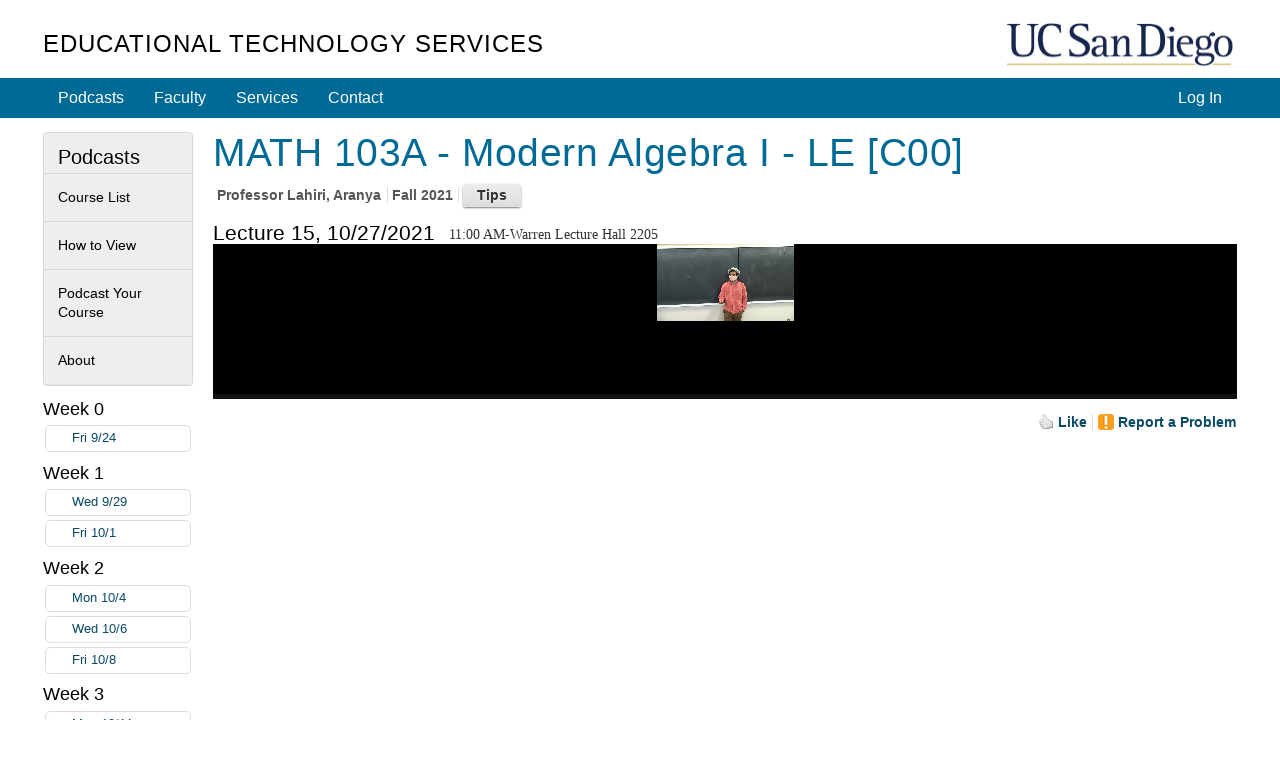

--- FILE ---
content_type: text/html; charset=utf-8
request_url: https://podcast.ucsd.edu/watch/fa21-b/math103a_c00/15
body_size: 42915
content:
<!doctype html>
<html lang="en">
<head>
	<meta http-equiv="X-UA-Compatible" content="IE=edge,chrome=1">

<title>MATH 103A - Modern Algebra I - LE [C00] - Course Podcasts - UC San Diego</title>
<script src="/js/mootools-core-1.6.0.js" type="text/javascript"></script>
<script src="/js/mootools-more-1.6.0-compressed.js" type="text/javascript"></script>

<!-- required for jstorage.js-->
<script src="/js/json2.js"></script>
<!-- Custom modified to attach to MooTool's $ / document.id -->
<script src="/js/jstorage.js" type="text/javascript"></script>

<link href="/active-cherry/css/base-min.css" rel="stylesheet">
<link href="/active-cherry/css/cms-min.css" rel="stylesheet">

<script type="text/javascript">
	function initCopyright() {}
</script>

<meta name="viewport" content="width=device-width, initial-scale=1.0">
<meta http-equiv="Content-Type" content="text/html; charset=utf-8">
<meta name="description" content="Podcast.ucsd.edu offers free audio recordings of UC San Diego class lectures for download onto your music player or computer.">
<meta name="keywords" content="podcast, itunes, mp3, UCSD, UC, San Diego, UC San Diego, ACS, academic computing services, academic, computing,
	services, instructional web development center, web development">
<meta name="robots" content="all">
<meta name="author" content="Academic Computing Services - Instructional Web Development Center at UC San Diego">

<link rel="shortcut icon" href="/img/favicon.ico" type="image/png">
<link rel="apple-touch-icon" href="/img/apple-touch-icon.png" type="image/png">

<link rel="stylesheet" type="text/css" href="/css/screen4b.css?ts=1561586332" media="screen" />
<link rel="stylesheet" type="text/css" href="/css/screen5.css?ts=1681762334" media="screen" />

<script src="/active-cherry/js/base-min.js" type="text/javascript"></script>
<script src="/active-cherry/js/cms-min.js" type="text/javascript"></script>
<script src="//www.ucsd.edu/common/_emergency-broadcast/message.js" type="text/javascript" defer="true" async="true"></script>
</head>

<body>

<div id="uc-emergency"></div>
<!-- .If you want a login strip to appear above the header if user is logged into SSO -->

<div id="tdr_login"><!-- Start page controls -->

<div id="tdr_login_content"></div> <!-- End page controls -->
</div>
<script src="/js/SSOBug.js" type="text/javascript" defer="true" async="true"></script>

<div id="tdr_title">
	
<div id="tdr_title_content"><a id="tdr_title_ucsd_title" href="https://www.ucsd.edu/">UC San Diego</a>
		
<div id="tdr_title_page_title"><a href="https://blink.ucsd.edu/technology/computers/basics/ACMS/index.html">Educational Technology Services</a></div>
	</div>
</div>

<div id="tdr_nav">
	<div id="tdr_nav_content">
		<ul id="tdr_nav_list" class="sf-js-enabled sf-shadow">
		
<div id="ctl01_LoginPanel">
	
	<li class="right"><a href="../../../Login/?dest=%2fwatch%2ffa21-b%2fmath103a_c00%2f15">Log In</a></li>

</div>






		<li><a href="/">Podcasts</a></li>
		<li><a href="https://blink.ucsd.edu/faculty/instruction/">Faculty</a></li>
		<li><a href="https://blink.ucsd.edu/faculty/instruction/tech-guide/index.html">Services</a></li>
		<li><a href="https://servicedesk.ucsd.edu">Contact</a></li>

		</ul>
	</div>
</div>

<div id="tdr_content" class="tdr_fonts itag_webapp">
	
<div id="tdr_content_content" >






<!-- Heavily modified to work with Moootooools -->
<script src="/js/mootools.peity.js" type="text/javascript"></script>
<script src="/js/hider.js?ts=1504918275" type="text/javascript"></script>
<script src="/js/player.page_events.js?ts=1667601131" type="text/javascript"></script>
<script type="text/javascript">
(function($){
	window.addEvent("domready", function()
		{
		contentHider($('subscribeContainer'),$('subscribeButton'),$('subscribeInstructions'));
		contentHider($('helpContainer'),$('helpButton'),$('helpInstructions'));
		});
	})(document.id);
</script>



<div id="accessGranted_Panel">
	
	<div id="tdr_2_col_content">
		<div id="content" class="grid_11">

		<!-- Start course information -->
		<h1><span id="title_Label">MATH 103A - Modern Algebra I - LE [C00]</span></h1>

		<ul class="meta">
			<li class="first">Professor <span id="author_Label">Lahiri, Aranya</span></li>
			<li><span id="quarter_Label">Fall 2021</span></li>
			
			<li>
				<div id="helpContainer" class="calloutAnchor">
					<input id="helpButton" type="button" class="button secondary" value="Tips" />
					<div id="helpInstructions" class="callout bottom-left" tabindex="-1">
						<h3>Keyboard shortcuts</h3>
						<ul>
							<li><span class="shortcut"><span>&uarr;</span> / <span>&darr;</span></span> - <span class="action">increase / decrease volume</span></li>
							<li><span class="shortcut"><span>[</span> / <span>]</span></span> - <span class="action">increase / decrease playback speed by 10%</span></li>
							<li><span class="shortcut"><span>j</span> / <span>l</span></span> - <span class="action">15 second jump back / forward</span></li>
							<li><span class="shortcut"><span>J</span> / <span>L</span></span> - <span class="action">60 second jump back / forward</span></li>
							<li><span class="shortcut"><span>space</span></span> - <span class="action">pause</span></li>
							<li><span class="shortcut"><span>0</span>-<span>9</span></span> - <span class="action">Jump to that tenth of the podcast</span></li>
						</ul>
						<h3>Link to a time</h3>
						<p>Add a #time to the end of the URL, e.g. #356 or #5:56 to start 5 minutes 56 seconds into the recording</p>
						<p><a id="currentTime" base_href=https://podcast.ucsd.edu/watch/fa21-b/math103a_c00/15/audio href="" target="_blank">Link</a> - <button id="updateCurrentTime" class="button">Set to Now</button></p>
						
					</div>
				</div>
			</li>
		</ul>

		<!-- End course information -->

		

		

		<!-- Start Lecture -->
		<form method="post" action="./15?term=fa21-b&amp;course=math103a_c00&amp;lecture=15&amp;type=" id="ctl09">
	<div class="aspNetHidden">
	<input type="hidden" name="__EVENTTARGET" id="__EVENTTARGET" value="" />
	<input type="hidden" name="__EVENTARGUMENT" id="__EVENTARGUMENT" value="" />
	<input type="hidden" name="__VIEWSTATE" id="__VIEWSTATE" value="/[base64]/[base64]/[base64]/////D2QCCQ9kFgQCAQ8WAh8IAv////[base64]/[base64]/////[base64]" />
	</div>
	
<script type="text/javascript">
//<![CDATA[
var theForm = document.forms['ctl09'];
	if (!theForm) {
    theForm = document.ctl09;
}
	function __doPostBack(eventTarget, eventArgument) {
    if (!theForm.onsubmit || (theForm.onsubmit() != false)) {
        theForm.__EVENTTARGET.value = eventTarget;
        theForm.__EVENTARGUMENT.value = eventArgument;
        theForm.submit();
    }
}
	//]]>
</script>

	
<script src="/WebResource.axd?d=3VHEq0Dps1XyvEsKxXcd1d8SdtLeD-lPSkGrNBt9CxbwiWYcXB5RnVEADeXc9q8LklJhzN-Do2AwAFCKnFqqflEdHEmolGFJayK8AzKGPEo1&amp;t=638901284248157332" type="text/javascript"></script>

	
<script src="/ScriptResource.axd?d=Kjie0pp1kiKFdyrr6YrcZqXjy_TBfbGZX_76tLh99x_bWNHeh76UlbPgCpALqtF-4FyQcSeEhb5XUOg9AarwqCWhXR7LEYRMwVSZAHQ9tLsynwJpHeDp9hzi64E5T1GXWsRbDWsDf-uW_0ka6wI69irL7m1nPn3KLXXVkZFOJF6rGGi9cNtnJqhdnK9G8PKO0&amp;t=5c0e0825" type="text/javascript"></script>
<script src="/ScriptResource.axd?d=914bXYwZRr6TjqsXst5i2YTbrB0tIYOk2swUWauLvLXl0RcJZhhIaIy-ldRoVa2B4xTlSp1n2o0-Gxbg-dTEsvL94kmKGEdz_O2h0X0nAzz6W03hvNIDXnm1hqE9yU6MrXM7aVHLm1zMbhMA1epGelHQNi7oUqexzDkx0r7MMg921VNR8EvHgsyxAvuBbg8A0&amp;t=5c0e0825" type="text/javascript"></script>
	<div class="aspNetHidden">

		<input type="hidden" name="__VIEWSTATEGENERATOR" id="__VIEWSTATEGENERATOR" value="48BD8049" />
		<input type="hidden" name="__EVENTVALIDATION" id="__EVENTVALIDATION" value="/wEdAAPnkyoZ6awdALogOAk62Pf7DxgqVRIxYPhfz73agNhUqZgKt3qiZFGgt+R9bWycTmrZ2Y1UzItkaPSWJGOpJ+OgttX/19vpPHARp++u19GxAg==" />
	</div>
		<div id="lecture_Panel">
		

		<div id="LectureHeader">
		<h2>Lecture 15, 10/27/2021</h2>
		<p style="float: left; padding-top: 4px; margin-left: 1em; font-family: italic; margin-bottom: 0;">11:00 AM-Warren Lecture Hall 2205</p>

		<!-- Mediatype Picker -->
		
		


		<div class="clear">&nbsp;</div>
		</div>

		
<div id='mediaspace'>
	<div id="kaltura_player" style="aspect-ratio: auto 1024 / 0"></div>
</div>



<div class="spacer">&nbsp;</div>

<script src="//cdnapi.kaltura.com/p/2323111/sp/232311100/embedIframeJs/uiconf_id/51911672/partner_id/2323111"></script>
<script src="/js/kalturaHelper.js?ts=1687298930" type="text/javascript"></script>
<script src="/js/timeManager.js" type="text/javascript"></script>
<link   href="/css/player.css" rel="stylesheet">

<script>
	let timer = new TimeManager({ 
		fileBase: 'fa21-b/math103a_c00_00myn22pz8/math103a_2-10272021-1100.mp3',
		kaltura: true
		});

	let resizer = new ResizePlayer({
		'player': 'kaltura_player', 
		'spacer': 'kaltura_spacer', 
		'timer': timer,
		'media_height': 0, 
		'media_width': 1024
		});

	window.addEvent("domready", function() 
		{
		kWidget.embed({
			'targetId': 'kaltura_player',
			'wid': '_2323111',
			'uiconf_id' : '51911672',
			'entry_id' : '1_hrpsylt5',
			/* 0,487061,487081,487091,2760481,5095493: 487061 */
			'ks': 'djJ8MjMyMzExMXxXxO92Mpoz8VNz3KpnJ2a4IziwJj2o90a-_4jWE5lIRclSXKouO04cb8BF6Cxem8JMW1g-U8flfzMdnZPFA6eAfuXJ1h00JvmG1-76pw7WqViWZTjA5udhorU7NOQpCv3BtbfFuslFBV0MWv9z8py9',
			'flashvars':{ // flashvars allows you to set runtime uiVar configuration overrides. 
				'mediaProxy.mediaPlayFrom': timer.retrievePlayTime(),
				'ks': 'djJ8MjMyMzExMXxXxO92Mpoz8VNz3KpnJ2a4IziwJj2o90a-_4jWE5lIRclSXKouO04cb8BF6Cxem8JMW1g-U8flfzMdnZPFA6eAfuXJ1h00JvmG1-76pw7WqViWZTjA5udhorU7NOQpCv3BtbfFuslFBV0MWv9z8py9',
				"dualScreen":  {
					"defaultDualScreenViewId": "pip-parent-in-large",
					"plugin": false,
					"enabled": false
					}
				}
			});


		kWidget.addReadyCallback(function(playerId)
			{
			var player = document.getElementById(playerId);

			timer.options.player = player;
			resizer.options.player = player;
			
			player.kBind('onpause', resizer.onPause);
			player.kBind('onplay', resizer.onPlay);

			player.kBind('updateLayout', resizer.setCaptionLayout);
			player.kBind('playerUpdatePlayhead', timer.saveKalturaPlayTime);
			player.kBind('changedClosedCaptions', function() {resizer.setCaptionLayout.delay(100);});
			});
		});
</script>
<style>
#tdr_2_col_content 
	{
	width: 1024px;
	max-width: 1920px; 
	}

body #tdr_login_content, body #tdr_title_content, body #tdr_nav_content, body #tdr_search_content, body #tdr_crumbs_content, body #tdr_content_content, body #tdr_footer_content
	{
	max-width: 1194px;
	}

#lecture_Panel 
	{
	margin-bottom: 1em;
	}

#lecture_Panel .spacer
	{
	height: 0;
	}

@media screen and (max-width: 1034px) 
	{
	body #tdr_2_col_content
		{
		width: 100% !important; 
		}

	body div.jwplayer, body video
		{
		/*margin-left: calc(-0.85em);
		margin-right: calc(-0.9em);
		width: calc(100% + 1.7em) !important;*/
		width: 102% !important;
		margin-left: -1%;
		}
	}

@media screen and (max-width: 1194px) 
	{
	body #tdr_2_col_nav
		{
		width: 100%; 
		position: relative; 
		padding-bottom: 20em;
		}

	body #tdr_2_col_nav .styled 
		{
		position: absolute;
		bottom: 0;
		left: 0;
		right: 0; 
		}

	body .LectureList
		{
		padding-top: 0.7em;
		}
	body .LectureList .week 
		{
		margin-top: 0; 
		line-height: 2.4em;
		padding-left: 104px;
		text-indent: -104px; 
		}
	body .LectureList .week *
		{
		text-indent: 0; 
		}

	body .LectureList .week h3,
	body .LectureList .week .lecture
		{
		display: inline-block;
		vertical-align: top;
		}

	body .LectureList .week h3
		{
		width: 100px; 
		}

	body .LectureList .week .lecture
		{
		width: 10em;
		border-style: none; 
		}
	}

@media screen and (max-height: 40px)
	{
	#tdr_2_col_content
		{
		position: relative; 
		padding-bottom: 30px; 
		}
	}

.KMCDebugPanel 
	{
	padding: 1em;
	border: 1px solid #faa;
	background: #fee;
	 word-break: break-all;
	}
</style>

		
		<script type="text/javascript">
//<![CDATA[
Sys.WebForms.PageRequestManager._initialize('PodcastInteractions$ScriptManager1', 'ctl09', ['tPodcastInteractions$ctl00','PodcastInteractions_ctl00','tPodcastInteractions$ctl03','PodcastInteractions_ctl03'], [], [], 90, '');
		//]]>
</script>


<div id="afterLecture">
	<div id="controls">
		<div id="speedcontrol" class="control" style="display: none;">
			Play speed: 
			<button id="slower" class="button">-</button>
			<button id="faster" class="button">+</button>
			<span id="currentSpeed" aria-live="polite" aria-atomic="true">Normal (1x)</span>
		</div>

		

		<div id="captioncontrol" class="control" style="display: none;">
			Caption Location: 
			<select id="captionLocation">
				<option value="above">Above</option>
				<option value="top">Top</option>
				<option value="bottom">Bottom</option>
				<option value="below">Below</option>
			</select>
		</div>
	</div>

	<ul id="actionLinks" class="meta afterlecture">
		<li class="first">
			<div id="PodcastInteractions_ctl00" class="updatePanel">
			
			<a id="PodcastInteractions_like_LinkButton" class="LikeButton liked" href="javascript:__doPostBack(&#39;PodcastInteractions$like_LinkButton&#39;,&#39;&#39;)">Like</a>
			
		</div>
		</li>

		

		

		<li>
			<div id="PodcastInteractions_ctl03" class="updatePanel">
			
			
<!--
Start Report Panel 
-->

<div id="reportProblemAnchor" class="reportProblemAnchor calloutAnchor" ClientID=PodcastInteractions_ReportProblem>
<a id="PodcastInteractions_ReportProblem_problem_LinkButton" class="problemLinkButton" href="javascript:__doPostBack(&#39;PodcastInteractions$ReportProblem$problem_LinkButton&#39;,&#39;&#39;)">Report a Problem</a>


</div>

<!--
End Report Panel 
-->

			
		</div>
		</li>
	</ul>

	<!-- End Other Options -->

	<p id="likes" aria-live="polite" aria-atomic="true">
		<span id="PodcastInteractions_likes_Label"></span>
	</p>

	
</div>

	
	</div>

	

	
	</form>

	<!--
	
	End Lecture 
	
	-->

</div><!-- end #tdr_2_col_content -->

</div>
<!--
  
   End AccessGranted Panel 
  
  -->

	
	<div id="tdr_2_col_nav">	

		<div class="styled" role="navigation">
			<h2>Podcasts</h2>

<ul id="page_nav">
	<li><a href="/">Course List</a></li>
	<li><a href="/howto.shtml">How to View</a></li>
	<li><a href="/info/">Podcast Your Course</a></li>
	<li><a href="/about/">About</a></li>
</ul>
			
		</div>
		

					<!-- Lecture Column - was the class=  used anymore? -->
		<div id="lecture" class="">
		
			<!--			  
			   Start list of lectures 			  
			  -->
			<div class="LectureList">
			
			
				<div class="week">
	
					<h3>Week 0</h3>

					
					<div class="lecture">
						<a class="other-media audio match " href="https://podcast.ucsd.edu/watch/fa21-b/math103a_c00/1">Fri 9/24
							<div class="timepieContainer"><span class="timePie" forFile="fa21-b/math103a_c00_00myn22pz8/math103a_2-09242021-1100.mp3"></span></div>
						</a>
					</div>
					
				
</div>
			
				<div class="week">
	
					<h3>Week 1</h3>

					
					<div class="lecture">
						<a class="other-media video match " href="https://podcast.ucsd.edu/watch/fa21-b/math103a_c00/3">Wed 9/29
							<div class="timepieContainer"><span class="timePie" forFile="fa21-b/math103a_c00_00myn22pz8/math103a_2-09292021-1100.video.mp4"></span></div>
						</a>
					</div>
					
					<div class="lecture">
						<a class="other-media video match " href="https://podcast.ucsd.edu/watch/fa21-b/math103a_c00/4">Fri 10/1
							<div class="timepieContainer"><span class="timePie" forFile="fa21-b/math103a_c00_00myn22pz8/math103a_2-10012021-1100.video.mp4"></span></div>
						</a>
					</div>
					
				
</div>
			
				<div class="week">
	
					<h3>Week 2</h3>

					
					<div class="lecture">
						<a class="other-media video match " href="https://podcast.ucsd.edu/watch/fa21-b/math103a_c00/5">Mon 10/4
							<div class="timepieContainer"><span class="timePie" forFile="fa21-b/math103a_c00_00myn22pz8/math103a_2-10042021-1100.video.mp4"></span></div>
						</a>
					</div>
					
					<div class="lecture">
						<a class="other-media video match " href="https://podcast.ucsd.edu/watch/fa21-b/math103a_c00/6">Wed 10/6
							<div class="timepieContainer"><span class="timePie" forFile="fa21-b/math103a_c00_00myn22pz8/math103a_2-10062021-1100.video.mp4"></span></div>
						</a>
					</div>
					
					<div class="lecture">
						<a class="other-media video match " href="https://podcast.ucsd.edu/watch/fa21-b/math103a_c00/7">Fri 10/8
							<div class="timepieContainer"><span class="timePie" forFile="fa21-b/math103a_c00_00myn22pz8/math103a_2-10082021-1100.video.mp4"></span></div>
						</a>
					</div>
					
				
</div>
			
				<div class="week">
	
					<h3>Week 3</h3>

					
					<div class="lecture">
						<a class="other-media video match " href="https://podcast.ucsd.edu/watch/fa21-b/math103a_c00/8">Mon 10/11
							<div class="timepieContainer"><span class="timePie" forFile="fa21-b/math103a_c00_00myn22pz8/math103a_2-10112021-1100.video.mp4"></span></div>
						</a>
					</div>
					
					<div class="lecture">
						<a class="other-media video match " href="https://podcast.ucsd.edu/watch/fa21-b/math103a_c00/9">Wed 10/13
							<div class="timepieContainer"><span class="timePie" forFile="fa21-b/math103a_c00_00myn22pz8/math103a_2-10132021-1100.video.mp4"></span></div>
						</a>
					</div>
					
					<div class="lecture">
						<a class="other-media video match " href="https://podcast.ucsd.edu/watch/fa21-b/math103a_c00/10">Fri 10/15
							<div class="timepieContainer"><span class="timePie" forFile="fa21-b/math103a_c00_00myn22pz8/math103a_2-10152021-1100.video.mp4"></span></div>
						</a>
					</div>
					
				
</div>
			
				<div class="week">
	
					<h3>Week 4</h3>

					
					<div class="lecture">
						<a class="other-media video match " href="https://podcast.ucsd.edu/watch/fa21-b/math103a_c00/11">Mon 10/18
							<div class="timepieContainer"><span class="timePie" forFile="fa21-b/math103a_c00_00myn22pz8/math103a_2-10182021-1100.video.mp4"></span></div>
						</a>
					</div>
					
					<div class="lecture">
						<a class="other-media video match " href="https://podcast.ucsd.edu/watch/fa21-b/math103a_c00/12">Wed 10/20
							<div class="timepieContainer"><span class="timePie" forFile="fa21-b/math103a_c00_00myn22pz8/math103a_2-10202021-1100.video.mp4"></span></div>
						</a>
					</div>
					
					<div class="lecture">
						<a class="other-media video match " href="https://podcast.ucsd.edu/watch/fa21-b/math103a_c00/13">Fri 10/22
							<div class="timepieContainer"><span class="timePie" forFile="fa21-b/math103a_c00_00myn22pz8/math103a_2-10222021-1100.video.mp4"></span></div>
						</a>
					</div>
					
				
</div>
			
				<div class="week">
	
					<h3>Week 5</h3>

					
					<div class="lecture">
						<a class="other-media video match " href="https://podcast.ucsd.edu/watch/fa21-b/math103a_c00/14">Mon 10/25
							<div class="timepieContainer"><span class="timePie" forFile="fa21-b/math103a_c00_00myn22pz8/math103a_2-10252021-1100.video.mp4"></span></div>
						</a>
					</div>
					
					<div class="lecture">
						<a class="current-media video match " href="https://podcast.ucsd.edu/watch/fa21-b/math103a_c00/15">Wed 10/27
							<div class="timepieContainer"><span class="timePie" forFile="fa21-b/math103a_c00_00myn22pz8/math103a_2-10272021-1100.video.mp4"></span></div>
						</a>
					</div>
					
					<div class="lecture">
						<a class="other-media video match " href="https://podcast.ucsd.edu/watch/fa21-b/math103a_c00/16">Fri 10/29
							<div class="timepieContainer"><span class="timePie" forFile="fa21-b/math103a_c00_00myn22pz8/math103a_2-10292021-1100.video.mp4"></span></div>
						</a>
					</div>
					
				
</div>
			
				<div class="week">
	
					<h3>Week 6</h3>

					
					<div class="lecture">
						<a class="other-media video match " href="https://podcast.ucsd.edu/watch/fa21-b/math103a_c00/17">Mon 11/1
							<div class="timepieContainer"><span class="timePie" forFile="fa21-b/math103a_c00_00myn22pz8/math103a_2-11012021-1100.video.mp4"></span></div>
						</a>
					</div>
					
					<div class="lecture">
						<a class="other-media video match " href="https://podcast.ucsd.edu/watch/fa21-b/math103a_c00/18">Wed 11/3
							<div class="timepieContainer"><span class="timePie" forFile="fa21-b/math103a_c00_00myn22pz8/math103a_2-11032021-1100.video.mp4"></span></div>
						</a>
					</div>
					
					<div class="lecture">
						<a class="other-media video match " href="https://podcast.ucsd.edu/watch/fa21-b/math103a_c00/19">Fri 11/5
							<div class="timepieContainer"><span class="timePie" forFile="fa21-b/math103a_c00_00myn22pz8/math103a_2-11052021-1100.video.mp4"></span></div>
						</a>
					</div>
					
				
</div>
			
				<div class="week">
	
					<h3>Week 7</h3>

					
					<div class="lecture">
						<a class="other-media video match " href="https://podcast.ucsd.edu/watch/fa21-b/math103a_c00/20">Mon 11/8
							<div class="timepieContainer"><span class="timePie" forFile="fa21-b/math103a_c00_00myn22pz8/math103a_2-11082021-1100.video.mp4"></span></div>
						</a>
					</div>
					
					<div class="lecture">
						<a class="other-media video match " href="https://podcast.ucsd.edu/watch/fa21-b/math103a_c00/21">Wed 11/10
							<div class="timepieContainer"><span class="timePie" forFile="fa21-b/math103a_c00_00myn22pz8/math103a_2-11102021-1100.video.mp4"></span></div>
						</a>
					</div>
					
					<div class="lecture">
						<a class="other-media video match " href="https://podcast.ucsd.edu/watch/fa21-b/math103a_c00/22">Fri 11/12
							<div class="timepieContainer"><span class="timePie" forFile="fa21-b/math103a_c00_00myn22pz8/math103a_2-11122021-1100.video.mp4"></span></div>
						</a>
					</div>
					
				
</div>
			
				<div class="week">
	
					<h3>Week 8</h3>

					
					<div class="lecture">
						<a class="other-media video match " href="https://podcast.ucsd.edu/watch/fa21-b/math103a_c00/23">Mon 11/15
							<div class="timepieContainer"><span class="timePie" forFile="fa21-b/math103a_c00_00myn22pz8/math103a_2-11152021-1100.video.mp4"></span></div>
						</a>
					</div>
					
					<div class="lecture">
						<a class="other-media video match " href="https://podcast.ucsd.edu/watch/fa21-b/math103a_c00/24">Wed 11/17
							<div class="timepieContainer"><span class="timePie" forFile="fa21-b/math103a_c00_00myn22pz8/math103a_2-11172021-1100.video.mp4"></span></div>
						</a>
					</div>
					
					<div class="lecture">
						<a class="other-media video match " href="https://podcast.ucsd.edu/watch/fa21-b/math103a_c00/25">Fri 11/19
							<div class="timepieContainer"><span class="timePie" forFile="fa21-b/math103a_c00_00myn22pz8/math103a_2-11192021-1100.video.mp4"></span></div>
						</a>
					</div>
					
				
</div>
			
				<div class="week">
	
					<h3>Week 9</h3>

					
					<div class="lecture">
						<a class="other-media video match " href="https://podcast.ucsd.edu/watch/fa21-b/math103a_c00/26">Mon 11/22
							<div class="timepieContainer"><span class="timePie" forFile="fa21-b/math103a_c00_00myn22pz8/math103a_2-11222021-1100.video.mp4"></span></div>
						</a>
					</div>
					
					<div class="lecture">
						<a class="other-media video match " href="https://podcast.ucsd.edu/watch/fa21-b/math103a_c00/27">Wed 11/24
							<div class="timepieContainer"><span class="timePie" forFile="fa21-b/math103a_c00_00myn22pz8/math103a_2-11242021-1100.video.mp4"></span></div>
						</a>
					</div>
					
				
</div>
			
				<div class="week">
	
					<h3>Week 10</h3>

					
					<div class="lecture">
						<a class="other-media video match " href="https://podcast.ucsd.edu/watch/fa21-b/math103a_c00/28">Mon 11/29
							<div class="timepieContainer"><span class="timePie" forFile="fa21-b/math103a_c00_00myn22pz8/math103a_2-11292021-1100.video.mp4"></span></div>
						</a>
					</div>
					
				
</div>
			
			
			<div class="week">
				<h3>&nbsp;</h3>
				<div class="lecture"><a class="other-media match" href="../../../Podcasts/Schedule.aspx?podcastID=8284">Schedule</a></div>
			</div>
			</div><!-- end div.LectureList -->
		</div>
		<!--			  
		   End list of lectures			  
		  -->		
	</div><!-- end #tdr_2_col_nav -->
<!-- 
	Skipping lecture 2 - no playfile and either (endtime 9/27/2021 11:51:00 AM > now, not an instructor, or no bad files (count: 1)Skipping lecture 29 - no playfile and either (endtime 12/1/2021 11:51:00 AM > now, not an instructor, or no bad files (count: 0)Skipping lecture 30 - no playfile and either (endtime 12/3/2021 11:51:00 AM > now, not an instructor, or no bad files (count: 0)
 Checking Kaltura status
Reason for 1_hrpsylt5: Entry exists and is not moderated away
-->
	</div>
</div>

<div id="tdr_footer">
	<div id="tdr_footer_content">
		<div id="tdr_address"> 
			<span id="tdr_address_place">UC San Diego</span> 
			<span id="tdr_address_street">9500 Gilman Dr.</span> 
			<span id="tdr_address_city_state_zip">La Jolla, CA 92093</span> 
			<span id="tdr_address_phone">(858) 534-2230</span>
		</div>
		<div id="tdr_copyright">
			Copyright &copy;<span id="tdr_copyright_year">2006-2025</span> Regents of the University of California. All rights reserved.

			1.5.2
			Production
		</div>

		<ul id="tdr_footer_links"> 
			<li><a href="http://www.ucsd.edu/_about/legal/index.html">Terms &amp; Conditions</a></li> 
			<li id="tdr_footer_feedback"> <a href="mailto:servicedesk@ucsd.edu">Feedback</a> </li>
		</ul>    
	</div>
</div>
<img src="https://a4.ucsd.edu/tritON/imagebug">
</body>
</html>


--- FILE ---
content_type: application/javascript
request_url: https://analytics.kaltura.com/api_v3/index.php?service=analytics&apiVersion=3.1&expiry=86400&clientTag=kwidget%3Av2.101&format=1&ignoreNull=1&action=trackEvent&entryId=1_hrpsylt5&partnerId=2323111&eventType=99&sessionId=9d7953a8-262b-f5ac-26db-e573746eb12b&eventIndex=3&bufferTime=0&actualBitrate=-1&flavorId=-1&referrer=https%3A%2F%2Fpodcast.ucsd.edu%2Fwatch%2Ffa21-b%2Fmath103a_c00%2F15&deliveryType=hls&sessionStartTime=null&uiConfId=51911672&clientVer=2.101&position=0&playbackType=vod&ks=djJ8MjMyMzExMXxXxO92Mpoz8VNz3KpnJ2a4IziwJj2o90a-_4jWE5lIRclSXKouO04cb8BF6Cxem8JMW1g-U8flfzMdnZPFA6eAfuXJ1h00JvmG1-76pw7WqViWZTjA5udhorU7NOQpCv3BtbfFuslFBV0MWv9z8py9&screenMode=1&tabMode=2&soundMode=2&playTimeSum=0&averageBitrate=0&bufferTimeSum=0&networkConnectionType=4g&kalsig=442a3d0784674841f11563e33d5d1a01
body_size: 59
content:
{"time":1768552110.567,"viewEventsEnabled":true}

--- FILE ---
content_type: application/javascript
request_url: https://stats.kaltura.com/api_v3/index.php?service=stats&apiVersion=3.1&expiry=86400&clientTag=kwidget%3Av2.101&format=1&ignoreNull=1&action=collect&event:eventType=13&event:clientVer=2.101&event:currentPoint=0&event:duration=3057.836&event:eventTimestamp=1768552111583&event:isFirstInSession=false&event:objectType=KalturaStatsEvent&event:partnerId=2323111&event:sessionId=9d7953a8-262b-f5ac-26db-e573746eb12b&event:uiconfId=51911672&event:seek=false&event:entryId=1_hrpsylt5&event:historyEvents=111000000001100000000000-5-5&event:widgetId=_2323111&event:referrer=https%253A%252F%252Fpodcast.ucsd.edu%252Fwatch%252Ffa21-b%252Fmath103a_c00%252F15&hasKanalony=true&ks=djJ8MjMyMzExMXxXxO92Mpoz8VNz3KpnJ2a4IziwJj2o90a-_4jWE5lIRclSXKouO04cb8BF6Cxem8JMW1g-U8flfzMdnZPFA6eAfuXJ1h00JvmG1-76pw7WqViWZTjA5udhorU7NOQpCv3BtbfFuslFBV0MWv9z8py9&kalsig=058f17d24ef40323218ed9f7a767714f
body_size: 59
content:
{"time":1768552111.622,"viewEventsEnabled":true}

--- FILE ---
content_type: application/javascript
request_url: https://stats.kaltura.com/api_v3/index.php?service=stats&apiVersion=3.1&expiry=86400&clientTag=kwidget%3Av2.101&format=1&ignoreNull=1&action=collect&event:eventType=1&event:clientVer=2.101&event:currentPoint=0&event:duration=3057&event:eventTimestamp=1768552109781&event:isFirstInSession=false&event:objectType=KalturaStatsEvent&event:partnerId=2323111&event:sessionId=9d7953a8-262b-f5ac-26db-e573746eb12b&event:uiconfId=51911672&event:seek=false&event:entryId=1_hrpsylt5&event:historyEvents=110000000000000000000000-2-2&event:widgetId=_2323111&event:referrer=https%253A%252F%252Fpodcast.ucsd.edu%252Fwatch%252Ffa21-b%252Fmath103a_c00%252F15&hasKanalony=true&ks=djJ8MjMyMzExMXxXxO92Mpoz8VNz3KpnJ2a4IziwJj2o90a-_4jWE5lIRclSXKouO04cb8BF6Cxem8JMW1g-U8flfzMdnZPFA6eAfuXJ1h00JvmG1-76pw7WqViWZTjA5udhorU7NOQpCv3BtbfFuslFBV0MWv9z8py9&kalsig=4e85c498eadcf5c195a942e4bfe844db
body_size: 59
content:
{"time":1768552110.064,"viewEventsEnabled":true}

--- FILE ---
content_type: application/javascript
request_url: https://stats.kaltura.com/api_v3/index.php?service=stats&apiVersion=3.1&expiry=86400&clientTag=kwidget%3Av2.101&format=1&ignoreNull=1&action=collect&event:eventType=12&event:clientVer=2.101&event:currentPoint=0&event:duration=3057&event:eventTimestamp=1768552109829&event:isFirstInSession=false&event:objectType=KalturaStatsEvent&event:partnerId=2323111&event:sessionId=9d7953a8-262b-f5ac-26db-e573746eb12b&event:uiconfId=51911672&event:seek=false&event:entryId=1_hrpsylt5&event:historyEvents=111000000001000000000000-4-4&event:widgetId=_2323111&event:referrer=https%253A%252F%252Fpodcast.ucsd.edu%252Fwatch%252Ffa21-b%252Fmath103a_c00%252F15&hasKanalony=true&ks=djJ8MjMyMzExMXxXxO92Mpoz8VNz3KpnJ2a4IziwJj2o90a-_4jWE5lIRclSXKouO04cb8BF6Cxem8JMW1g-U8flfzMdnZPFA6eAfuXJ1h00JvmG1-76pw7WqViWZTjA5udhorU7NOQpCv3BtbfFuslFBV0MWv9z8py9&kalsig=87bce658a888934daac7da72c381010f
body_size: 59
content:
{"time":1768552110.183,"viewEventsEnabled":true}

--- FILE ---
content_type: application/javascript
request_url: https://analytics.kaltura.com/api_v3/index.php?service=analytics&apiVersion=3.1&expiry=86400&clientTag=kwidget%3Av2.101&format=1&ignoreNull=1&action=trackEvent&entryId=1_hrpsylt5&partnerId=2323111&eventType=2&sessionId=9d7953a8-262b-f5ac-26db-e573746eb12b&eventIndex=2&bufferTime=0&actualBitrate=-1&flavorId=-1&referrer=https%3A%2F%2Fpodcast.ucsd.edu%2Fwatch%2Ffa21-b%2Fmath103a_c00%2F15&deliveryType=hls&sessionStartTime=null&uiConfId=51911672&clientVer=2.101&position=0&playbackType=vod&ks=djJ8MjMyMzExMXxXxO92Mpoz8VNz3KpnJ2a4IziwJj2o90a-_4jWE5lIRclSXKouO04cb8BF6Cxem8JMW1g-U8flfzMdnZPFA6eAfuXJ1h00JvmG1-76pw7WqViWZTjA5udhorU7NOQpCv3BtbfFuslFBV0MWv9z8py9&kalsig=66e153715d0b0edf62e7c945bfdc73a1
body_size: 59
content:
{"time":1768552110.561,"viewEventsEnabled":true}

--- FILE ---
content_type: application/javascript
request_url: https://stats.kaltura.com/api_v3/index.php?service=stats&apiVersion=3.1&expiry=86400&clientTag=kwidget%3Av2.101&format=1&ignoreNull=1&action=collect&event:eventType=3&event:clientVer=2.101&event:currentPoint=0&event:duration=3057&event:eventTimestamp=1768552109790&event:isFirstInSession=false&event:objectType=KalturaStatsEvent&event:partnerId=2323111&event:sessionId=9d7953a8-262b-f5ac-26db-e573746eb12b&event:uiconfId=51911672&event:seek=false&event:entryId=1_hrpsylt5&event:historyEvents=111000000000000000000000-3-3&event:widgetId=_2323111&event:referrer=https%253A%252F%252Fpodcast.ucsd.edu%252Fwatch%252Ffa21-b%252Fmath103a_c00%252F15&hasKanalony=true&ks=djJ8MjMyMzExMXxXxO92Mpoz8VNz3KpnJ2a4IziwJj2o90a-_4jWE5lIRclSXKouO04cb8BF6Cxem8JMW1g-U8flfzMdnZPFA6eAfuXJ1h00JvmG1-76pw7WqViWZTjA5udhorU7NOQpCv3BtbfFuslFBV0MWv9z8py9&kalsig=14f9c7d9dc485edb7ca6f01ca9215fdb
body_size: 59
content:
{"time":1768552110.123,"viewEventsEnabled":true}

--- FILE ---
content_type: application/javascript
request_url: https://stats.kaltura.com/api_v3/index.php?service=stats&apiVersion=3.1&expiry=86400&clientTag=kwidget%3Av2.101&format=1&ignoreNull=1&action=collect&event:eventType=2&event:clientVer=2.101&event:currentPoint=0&event:duration=3057&event:eventTimestamp=1768552109084&event:isFirstInSession=false&event:objectType=KalturaStatsEvent&event:partnerId=2323111&event:sessionId=9d7953a8-262b-f5ac-26db-e573746eb12b&event:uiconfId=51911672&event:seek=false&event:entryId=1_hrpsylt5&event:historyEvents=010000000000000000000000-1-1&event:widgetId=_2323111&event:referrer=https%253A%252F%252Fpodcast.ucsd.edu%252Fwatch%252Ffa21-b%252Fmath103a_c00%252F15&hasKanalony=true&ks=djJ8MjMyMzExMXxXxO92Mpoz8VNz3KpnJ2a4IziwJj2o90a-_4jWE5lIRclSXKouO04cb8BF6Cxem8JMW1g-U8flfzMdnZPFA6eAfuXJ1h00JvmG1-76pw7WqViWZTjA5udhorU7NOQpCv3BtbfFuslFBV0MWv9z8py9&kalsig=0d5a27b00ebd914f329b81a35b690d47
body_size: 59
content:
{"time":1768552109.682,"viewEventsEnabled":true}

--- FILE ---
content_type: application/javascript
request_url: https://analytics.kaltura.com/api_v3/index.php?service=analytics&apiVersion=3.1&expiry=86400&clientTag=kwidget%3Av2.101&format=1&ignoreNull=1&action=trackEvent&entryId=1_hrpsylt5&partnerId=2323111&eventType=3&sessionId=9d7953a8-262b-f5ac-26db-e573746eb12b&eventIndex=4&bufferTime=0&actualBitrate=750&flavorId=-1&referrer=https%3A%2F%2Fpodcast.ucsd.edu%2Fwatch%2Ffa21-b%2Fmath103a_c00%2F15&deliveryType=hls&sessionStartTime=1768552110.528&uiConfId=51911672&clientVer=2.101&position=0&playbackType=vod&ks=djJ8MjMyMzExMXxXxO92Mpoz8VNz3KpnJ2a4IziwJj2o90a-_4jWE5lIRclSXKouO04cb8BF6Cxem8JMW1g-U8flfzMdnZPFA6eAfuXJ1h00JvmG1-76pw7WqViWZTjA5udhorU7NOQpCv3BtbfFuslFBV0MWv9z8py9&bufferTimeSum=0&joinTime=1.618&kalsig=72f15a68685b6d51cb4d8c7a71159312
body_size: 59
content:
{"time":1768552111.465,"viewEventsEnabled":true}

--- FILE ---
content_type: application/javascript
request_url: https://analytics.kaltura.com/api_v3/index.php?service=analytics&apiVersion=3.1&expiry=86400&clientTag=kwidget%3Av2.101&format=1&ignoreNull=1&action=trackEvent&entryId=1_hrpsylt5&partnerId=2323111&eventType=1&sessionId=9d7953a8-262b-f5ac-26db-e573746eb12b&eventIndex=1&bufferTime=0&actualBitrate=-1&flavorId=-1&referrer=https%3A%2F%2Fpodcast.ucsd.edu%2Fwatch%2Ffa21-b%2Fmath103a_c00%2F15&deliveryType=hls&sessionStartTime=null&uiConfId=51911672&clientVer=2.101&position=0&playbackType=vod&ks=djJ8MjMyMzExMXxXxO92Mpoz8VNz3KpnJ2a4IziwJj2o90a-_4jWE5lIRclSXKouO04cb8BF6Cxem8JMW1g-U8flfzMdnZPFA6eAfuXJ1h00JvmG1-76pw7WqViWZTjA5udhorU7NOQpCv3BtbfFuslFBV0MWv9z8py9&kalsig=ffa8580acb3eaa03065f95c94373abde
body_size: 59
content:
{"time":1768552110.528,"viewEventsEnabled":true}